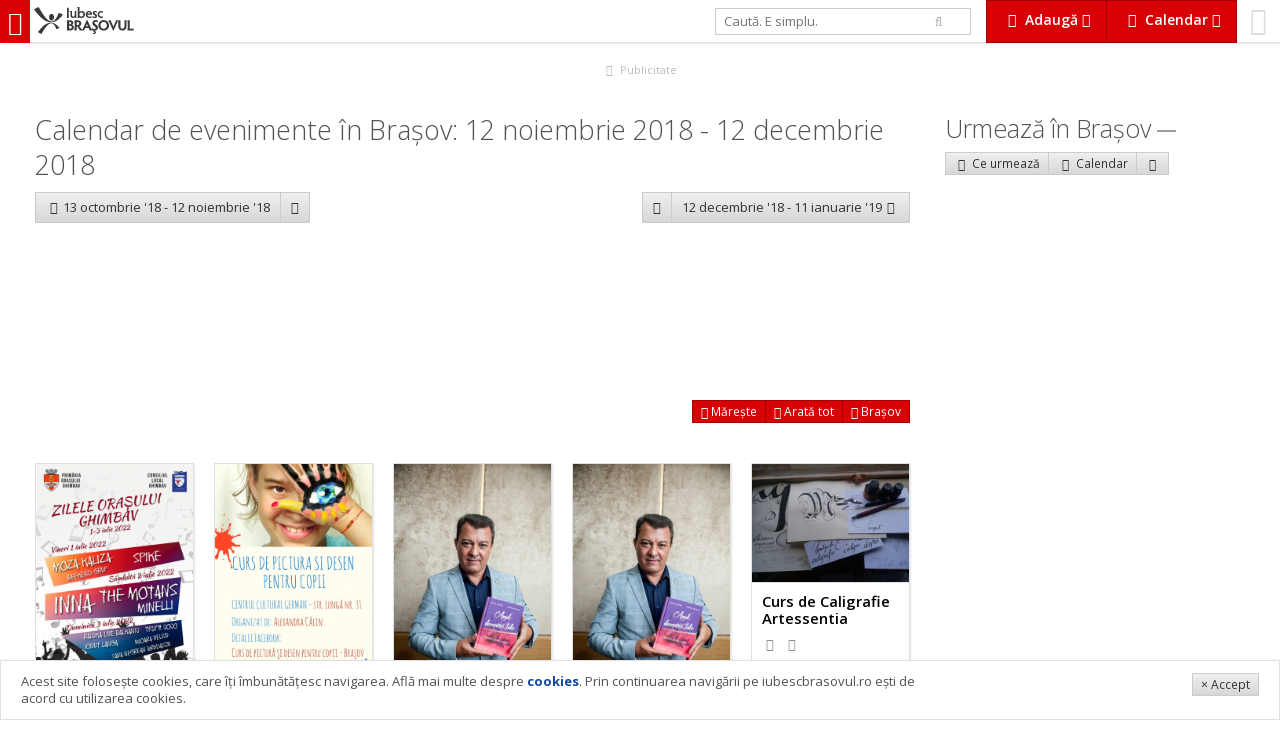

--- FILE ---
content_type: text/html; charset=UTF-8
request_url: https://www.iubescbrasovul.ro/calendar/12-noiembrie-2018_11-decembrie-2018/
body_size: 8678
content:
<!DOCTYPE html>
<!--[if gt IE 8]><!--> <html class="no-js" lang="ro"> <!--<![endif]-->
	<head>
		<link href='https://fonts.googleapis.com/css?family=Open+Sans:300italic,400italic,600italic,700italic,800italic,400,300,600,700,800&subset=latin,latin-ext' rel='stylesheet' type='text/css'>
									<link rel="stylesheet" href="/css/cache/d2a57dc1d883fd21fb9951699df71cc7.min.css?v=1254">
									<meta charset="utf-8" />
		<meta name="viewport" content="width=device-width, initial-scale=1.0, user-scalable=no">
		<title>Calendar evenimente 12 noiembrie 2018 - 11 decembrie 2018 - IubescBrasovul.ro - Program Concerte, Festivaluri, Film, Expoziții</title>
		<meta name="description" content="Calendar evenimente 12 noiembrie 2018 - 11 decembrie 2018 ">
		<meta name="keywords" content="Calendar evenimente 12 noiembrie 2018 - 11 decembrie 2018">
				<meta property="og:image" content="https://www.iubescbrasovul.ro/images/logo_type.png">
		<meta itemprop="image" content="https://www.iubescbrasovul.ro/images/logo_type.png">
		<meta property="fb:app_id" content="450699245441">
		<script src="/js/modernizr.js"></script>
		<meta http-equiv="X-UA-Compatible" content="IE=Edge">
		<meta name="theme-color" content="#d80106">
		<meta name="apple-mobile-web-app-capable" content="yes">
		<meta name="apple-mobile-web-app-status-bar-style" content="black">
		<meta name="apple-mobile-web-app-title" content="Calendar evenimente 12 noiembrie 2018 - 11 decembrie 2018">
		<meta name="mobile-web-app-capable" content="yes">
		<link rel="manifest" href="/manifest.json">
		<link rel="icon" sizes="192x192" href="/images/icon_192x.png">
		<link rel="apple-touch-icon-precomposed" href="/images/icon_192x.png">
		<meta name="msapplication-TileImage" content="/images/icon_192x.png">
		<meta name="msapplication-TileColor" content="#d80106">
		<script>
			
				var _gaq = _gaq || [];
				_gaq.push(['_setAccount', 'UA-6007942-1']);
				_gaq.push(['_trackPageview']);

				(function() {
					var ga = document.createElement('script');
					ga.type = 'text/javascript';
					ga.async = true;
					ga.src = ('https:' == document.location.protocol ? 'https://ssl' : 'http://www') + '.google-analytics.com/ga.js';
					var s = document.getElementsByTagName('script')[0];
					s.parentNode.insertBefore(ga, s);
				})();
			
		</script>
		<!-- Generated by Revive Adserver 3.0.3 -->
		<script type='text/javascript' src='https://ads.iubescbrasovul.ro/www/delivery/spcjs.php?id=1'></script>
	</head>
	<body class="" data-token="29e66970b0704615e5I79442533">
		<div id="fb-root"></div>
				<div id="top">
						<a href="/" title="IubescBrasovul.ro - Program Concerte, Festivaluri, Film, Expoziții" id="mobileNavTrigger">
				<i class="fa fa-bars"></i></a>
				<a href="/" title="IubescBrasovul.ro - Program Concerte, Festivaluri, Film, Expoziții" id="logo"><img src="/images/logotype_logo_gray.svg" alt="IubescBrasovul.ro - Program Concerte, Festivaluri, Film, Expoziții" class="visible-lg-i visible-xl-i"><img src="/images/logotype_type_gray.svg" alt="IubescBrasovul.ro - Program Concerte, Festivaluri, Film, Expoziții"></a>
							<div id="profile">
				<a href="/profil">
											<i class="fa fa-smile-o"></i>
														</a>
			</div>
			<div class="btn-gr">
				<a href="#" data-idropdown="addServices" data-fixed="true" class="btn xl alert flat" id="addServicesTrigger"><i class="fa fa-cloud-upload fa-fw"></i> <b class="hidden-sm-i hidden-xs-i">Adaugă</b> <i class="fa fa-caret-down hidden-sm-i hidden-xs"></i></a>
				<a href="#" class="btn  xl alert flat hidden-sm hidden-xs" id="calendarTrigger" data-fixed="true" data-idropdown="calendarNav"><i class="fa fa-calendar fa-fw"></i> <b class="hidden-sm-i hidden-xs">Calendar</b> <i class="fa fa-caret-down hidden-sm-i hidden-xs"></i></a>
								<a href="#" class="btn alert flat xl visible-sm visible-xs" id="calendarTrigger" data-fixed="true" data-idropdown="calendarNav"><i class="fa fa-calendar fa-fw"></i></a>
			</div>
			<form id="searchForm" action="/" method="get" class="stretch hidden-sm hidden-xs">
				<div class="row">
					<div class="col-sm-9">
						<input type="text" id="searchQuery" name="searchQuery" value="" placeholder="Caută. E simplu." autocomplete="off" class="md" />
					</div>
					<div class="col-sm-3"><button type="submit" class="bleached flat"><i class="fa fa-search"></i></button>
					</div>
				</div>
				<input type="hidden" id="searchType" name="searchType" value="all" />
			</form>
		</div>
		<ul class="breadcrumbs">
	<li itemscope itemtype="http://data-vocabulary.org/Breadcrumb"><a href="/" itemprop="url"><span itemprop="title">iubescbraşovul.ro</span></a></li>
					<li itemscope itemtype="http://data-vocabulary.org/Breadcrumb"><a href="/calendar/" itemprop="url"><span itemprop="title">Calendar evenimente</span></a></li>
			</ul><div id="aTop" class="adWrapper">
	<div class="visible-xs rev" data-size="300x250" data-position="top" data-type="xs" data-rev="0"></div>
	<div class="visible-md visible-sm rev" data-size="728x90" data-position="top" data-type="md" data-rev="0"></div>
	<div class="visible-lg visible-xl rev" data-size="900x90" data-position="top" data-type="xl" data-rev="1"></div>
	<a href="/publicitate.htm" class="adInfo"><i class="fa fa-fw fa-bullhorn"></i> Publicitate</a>
</div><div id="wrapper">
	<div id="wrapperLeft" class="space">
				<h1 class="text-light">Calendar de evenimente în Brașov: 12 noiembrie 2018 - 12 decembrie 2018</h1>
				<div class="row space-v">
			<div class="col-xs-6">
				<div class="btn-gr">
											<a href="/calendar/13-octombrie-2018_12-noiembrie-2018/" class="btn lg"><i class="fa fa-chevron-left fa-fw"></i><span class="hidden-xs-i"> 13 octombrie '18 - 12 noiembrie '18</span></a>
															<a href="" data-idropdown="calendarPrevious" class="btn lg"><i class="fa fa-caret-down"></i></a>
																	</div>
			</div>
			<div class="col-xs-6">
				<div class="btn-gr float-right">
											<a href="" data-idropdown="calendarNext" class="btn lg"><i class="fa fa-caret-down"></i></a>
						<a href="/calendar/12-decembrie-2018_11-ianuarie-2019/" class="btn lg"><span class="hidden-xs-i">12 decembrie '18 - 11 ianuarie '19 </span><i class="fa fa-chevron-right fa-fw"></i></a>
										</div>
			</div>
		</div>
									<div class="hidden-sm space-v" id="map" data-collapsed="true" data-events='{"52":{"map":{"lat":45.648815,"lng":25.588518},"events":[{"title":"Curs de pictura si desen pentru copii - Brasov (5 - 16 ani)","type":"Atelier, curs","location":"Centrul Cultural German","url":"\/evenimente\/atelier-curs\/curs-de-pictura-si-desen-pentru-copii-brasov-5-16-ani-20808418.htm","image":"\/images\/articles\/8084\/th_curs-de-pictura-si-desen-pentru-copii-brasov-5-16-ani-20808418.jpg"}]},"6839":{"map":{"lat":45.6471523,"lng":25.6025125},"events":[{"title":"Curs Anatol Basarab Numerologie Karmica","type":"Atelier, curs","location":"AlexaEvent","url":"\/evenimente\/atelier-curs\/curs-anatol-basarab-numerologie-karmica-20808818.htm","image":"\/images\/articles\/8088\/th_curs-anatol-basarab-numerologie-karmica-20808818.jpg"},{"title":"Curs Numerologie Karmica cu Anatol Basarab","type":"Atelier, curs","location":"AlexaEvent","url":"\/evenimente\/atelier-curs\/curs-numerologie-karmica-cu-anatol-basarab-20808918.htm","image":"\/images\/articles\/8089\/th_curs-numerologie-karmica-cu-anatol-basarab-20808918.jpg"},{"title":"Curs Numerologie Brasov","type":"Atelier, curs","location":"AlexaEvent","url":"\/evenimente\/atelier-curs\/curs-numerologie-brasov-20810018.htm","image":"\/images\/articles\/8100\/th_curs-numerologie-brasov-20810018.jpg"},{"title":"Protectia energetica si psihica \u2013 curs intensiv","type":"Atelier, curs","location":"AlexaEvent","url":"\/evenimente\/atelier-curs\/protectia-energetica-si-psihica-curs-intensiv-20810518.htm","image":"\/images\/articles\/8105\/th_protectia-energetica-si-psihica-curs-intensiv-20810518.jpg"}]},"7496":{"map":{"lat":45.6386257,"lng":25.5856588},"events":[{"title":"Curs de Caligrafie Artessentia","type":"Atelier, curs","location":"Casa Junilor","url":"\/evenimente\/atelier-curs\/curs-de-caligrafie-artessentia-20809318.htm","image":"\/images\/articles\/8093\/th_curs-de-caligrafie-artessentia-20809318.jpg"},{"title":"Atelier de cus\u0103turi - Cocard\u0103","type":"Atelier, curs","location":"Casa Junilor","url":"\/evenimente\/atelier-curs\/atelier-de-cusaturi-cocarda-20811018.htm","image":"\/images\/articles\/8110\/th_atelier-de-cusaturi-cocarda-20811018.jpg"}]},"7439":{"map":{"lat":45.658574,"lng":25.586913},"events":[{"title":"Grup Nou de Artterapie pentru Adul\u0163i","type":"Atelier, curs","location":"Artterapie Brasov","url":"\/evenimente\/atelier-curs\/grup-nou-de-artterapie-pentru-adulti-20809418.htm","image":"\/images\/articles\/8094\/th_grup-nou-de-artterapie-pentru-adulti-20809418.jpg"},{"title":"Dezvoltare personal\u0103 prin activit\u0103\u0163i creative (5-12 ani)","type":"Atelier, curs","location":"Artterapie Brasov","url":"\/evenimente\/atelier-curs\/dezvoltare-personala-prin-activitati-creative-5-12-ani-20811918.htm","image":"\/images\/articles\/8119\/th_dezvoltare-personala-prin-activitati-creative-5-12-ani-20811918.jpg"}]},"7554":{"map":{"lat":45.6797021,"lng":25.6148097},"events":[{"title":"Brasov: Seminar gratuit \u2013 Atrage Abunden\u021ba \u00een Viata Ta!","type":"Conferin\u0163\u0103, Seminar","location":"Lux Divina-Centru de Evenimente","url":"\/evenimente\/conferinta-seminar\/brasov-seminar-gratuit-atrage-abundenta-in-viata-ta-20809718.htm","image":"\/images\/articles\/8097\/th_brasov-seminar-gratuit-atrage-abundenta-in-viata-ta-20809718.jpg"}]},"3777":{"map":{"lat":45.634665,"lng":25.587203},"events":[{"title":"\u0218coala Alerg\u0103rii cu Robert Hajnal","type":"Conferin\u0163\u0103, Seminar","location":"Hotel Kolping","url":"\/evenimente\/conferinta-seminar\/scoala-alergarii-cu-robert-hajnal-20810318.htm","image":"\/images\/articles\/8103\/th_scoala-alergarii-cu-robert-hajnal-20810318.jpg"}]},"7466":{"map":{"lat":45.6308763,"lng":25.6038382},"events":[{"title":"Gustul succesului cu arom\u0103 de ceai \u2013 cum s\u0103 te bucuri de fiecare zi!","type":"Atelier, curs","location":"Meta4all","url":"\/evenimente\/atelier-curs\/gustul-succesului-cu-aroma-de-ceai-cum-sa-te-bucuri-de-fiecare-zi-20810618.htm","image":"\/images\/articles\/8106\/th_gustul-succesului-cu-aroma-de-ceai-cum-sa-te-bucuri-de-fiecare-zi-20810618.jpg"}]},"4172":{"map":{"lat":45.560913,"lng":25.317494},"events":[{"title":"Lansare de carte \u0219i conferin\u021be dedicate Centenarului Marii Uniri, Ora\u0219ul Z\u0103rne\u0219ti","type":"Conferin\u0163\u0103, Seminar","location":"Casa de Cultura Zarnesti","url":"\/evenimente\/conferinta-seminar\/lansare-de-carte-si-conferinte-dedicate-centenarului-marii-uniri-orasul-zarnesti-20810818.htm","image":"\/images\/articles\/8108\/th_lansare-de-carte-si-conferinte-dedicate-centenarului-marii-uniri-orasul-zarnesti-20810818.jpg"},{"title":"Ziua Na\u021bional\u0103 a Rom\u00e2niei\/ Centenarul Marii Uniri- ora\u0219ul Z\u0103rne\u0219ti","type":"Actiune civic\u0103","location":"Casa de Cultura Zarnesti","url":"\/evenimente\/actiune-civica\/ziua-nationala-a-romaniei-centenarul-marii-uniri-orasul-zarnesti-20811418.htm","image":"\/images\/articles\/8114\/th_ziua-nationala-a-romaniei-centenarul-marii-uniri-orasul-zarnesti-20811418.jpg"}]},"22":{"map":{"lat":45.640909,"lng":25.589401},"events":[{"title":"Expozi\u0163ia Na\u0163ional\u0103 de Fotografie Etnografic\u0103 \"Oameni \u015fi datini\", Edi\u0163ia a IV-a","type":"Cultur\u0103 (expozi\u021bie, lans\u0103ri...)","location":"Centrul Cultural Reduta","url":"\/evenimente\/cultura\/expozitia-nationala-de-fotografie-etnografica-oameni-si-datini-editia-a-iv-a-20811118.htm","image":"\/images\/articles\/8111\/th_expozitia-nationala-de-fotografie-etnografica-oameni-si-datini-editia-a-iv-a-20811118.jpg"}]},"32":{"map":{"lat":45.6510145,"lng":25.6028884},"events":[{"title":"Camino de Santiago \u00een Rom\u00e2nia","type":"Conferin\u0163\u0103, Seminar","location":"Aula Magna a Universit\u0103\u021bii Transilvania Bra\u0219ov","url":"\/evenimente\/conferinta-seminar\/camino-de-santiago-in-romania-20811518.htm","image":"\/images\/articles\/8115\/th_camino-de-santiago-in-romania-20811518.jpg"}]}}'>
					<div class="map"></div>
<div class="btn-gr">
	<a href="#" class="btn sm alert flat hide-expanded" data-action="expand"><i class="fa fa-expand"></i> Mărește</a>
	<a href="#" class="btn sm alert flat show-expanded" data-action="expand"><i class="fa fa-compress"></i> Micșorează</a>
	<a href="#" class="btn sm alert flat" data-action="fit"><i class="fa fa-arrows"></i> Arată tot</a>
	<a href="#" class="btn sm alert flat" data-action="center"><i class="fa fa-location-arrow"></i> Brașov</a>
</div>				</div>
						<div class="hide adWrapper">
	<div class="visible-xs visible-sm rev" data-size="300x250" data-position="side" data-type="xs" data-rev="0"></div>
	<a href="/publicitate.htm" class="adInfo"><i class="fa fa-fw fa-bullhorn"></i> Publicitate</a>
</div>			<ul class="grid-xs-2 grid-sm-2 grid-md-3 grid-lg-4 grid-xl-5 grid-xxl-6 grid-max-8 eventscol "  id="eventsList">
							<li id="iubvb07047e8627">
			<a href="/evenimente/festival-targ/zilele-ghimbavului.htm" title="Zilele Orașului Ghimbav 2022">
									<img src="/images/articles/627/th_Zilele-Orasului-Ghimbav-iulie-2022.jpg" alt="Zilele Orașului Ghimbav 2022">
								<b>Zilele Orașului Ghimbav 2022</b>
								
								<small data-inject="social" class="social">
	<i class="fa fa-eye fa-fw"></i> <span data-inject="views"></span> &nbsp; 
	<i class="fa fa-heart-o"></i> <span data-inject="likes"></span>
	</small>
			</a>
		</li>									<li id="iubvb07047e88084">
			<a href="/evenimente/atelier-curs/curs-de-pictura-si-desen-pentru-copii-brasov-5-16-ani-20808418.htm" title="Curs de pictura si desen pentru copii - Brasov (5 - 16 ani)">
									<img src="/images/articles/8084/th_curs-de-pictura-si-desen-pentru-copii-brasov-5-16-ani-20808418.jpg" alt="Curs de pictura si desen pentru copii - Brasov (5 - 16 ani)">
								<b>Curs de pictura si desen pentru copii - Brasov (5 - 16 ani)</b>
								
								<small data-inject="social" class="social">
	<i class="fa fa-eye fa-fw"></i> <span data-inject="views"></span> &nbsp; 
	<i class="fa fa-heart-o"></i> <span data-inject="likes"></span>
	</small>
			</a>
		</li>									<li id="iubvb07047e88088">
			<a href="/evenimente/atelier-curs/curs-anatol-basarab-numerologie-karmica-20808818.htm" title="Curs Anatol Basarab Numerologie Karmica">
									<img src="/images/articles/8088/th_curs-anatol-basarab-numerologie-karmica-20808818.jpg" alt="Curs Anatol Basarab Numerologie Karmica">
								<b>Curs Anatol Basarab Numerologie Karmica</b>
								
								<small data-inject="social" class="social">
	<i class="fa fa-eye fa-fw"></i> <span data-inject="views"></span> &nbsp; 
	<i class="fa fa-heart-o"></i> <span data-inject="likes"></span>
	</small>
			</a>
		</li>									<li id="iubvb07047e88089">
			<a href="/evenimente/atelier-curs/curs-numerologie-karmica-cu-anatol-basarab-20808918.htm" title="Curs Numerologie Karmica cu Anatol Basarab">
									<img src="/images/articles/8089/th_curs-numerologie-karmica-cu-anatol-basarab-20808918.jpg" alt="Curs Numerologie Karmica cu Anatol Basarab">
								<b>Curs Numerologie Karmica cu Anatol Basarab</b>
								
								<small data-inject="social" class="social">
	<i class="fa fa-eye fa-fw"></i> <span data-inject="views"></span> &nbsp; 
	<i class="fa fa-heart-o"></i> <span data-inject="likes"></span>
	</small>
			</a>
		</li>									<li id="iubvb07047e88093">
			<a href="/evenimente/atelier-curs/curs-de-caligrafie-artessentia-20809318.htm" title="Curs de Caligrafie Artessentia">
									<img src="/images/articles/8093/th_curs-de-caligrafie-artessentia-20809318.jpg" alt="Curs de Caligrafie Artessentia">
								<b>Curs de Caligrafie Artessentia</b>
								
								<small data-inject="social" class="social">
	<i class="fa fa-eye fa-fw"></i> <span data-inject="views"></span> &nbsp; 
	<i class="fa fa-heart-o"></i> <span data-inject="likes"></span>
	</small>
			</a>
		</li>									<li id="iubvb07047e88094">
			<a href="/evenimente/atelier-curs/grup-nou-de-artterapie-pentru-adulti-20809418.htm" title="Grup Nou de Artterapie pentru Adulţi">
									<img src="/images/articles/8094/th_grup-nou-de-artterapie-pentru-adulti-20809418.jpg" alt="Grup Nou de Artterapie pentru Adulţi">
								<b>Grup Nou de Artterapie pentru Adulţi</b>
								
								<small data-inject="social" class="social">
	<i class="fa fa-eye fa-fw"></i> <span data-inject="views"></span> &nbsp; 
	<i class="fa fa-heart-o"></i> <span data-inject="likes"></span>
	</small>
			</a>
		</li>									<li id="iubvb07047e88097">
			<a href="/evenimente/conferinta-seminar/brasov-seminar-gratuit-atrage-abundenta-in-viata-ta-20809718.htm" title="Brasov: Seminar gratuit – Atrage Abundența în Viata Ta!">
									<img src="/images/articles/8097/th_brasov-seminar-gratuit-atrage-abundenta-in-viata-ta-20809718.jpg" alt="Brasov: Seminar gratuit – Atrage Abundența în Viata Ta!">
								<b>Brasov: Seminar gratuit – Atrage Abundența în Viata Ta!</b>
								
								<small data-inject="social" class="social">
	<i class="fa fa-eye fa-fw"></i> <span data-inject="views"></span> &nbsp; 
	<i class="fa fa-heart-o"></i> <span data-inject="likes"></span>
	</small>
			</a>
		</li>									<li id="iubvb07047e88100">
			<a href="/evenimente/atelier-curs/curs-numerologie-brasov-20810018.htm" title="Curs Numerologie Brasov">
									<img src="/images/articles/8100/th_curs-numerologie-brasov-20810018.jpg" alt="Curs Numerologie Brasov">
								<b>Curs Numerologie Brasov</b>
								
								<small data-inject="social" class="social">
	<i class="fa fa-eye fa-fw"></i> <span data-inject="views"></span> &nbsp; 
	<i class="fa fa-heart-o"></i> <span data-inject="likes"></span>
	</small>
			</a>
		</li>									<li id="iubvb07047e88103">
			<a href="/evenimente/conferinta-seminar/scoala-alergarii-cu-robert-hajnal-20810318.htm" title="Școala Alergării cu Robert Hajnal">
									<img src="/images/articles/8103/th_scoala-alergarii-cu-robert-hajnal-20810318.jpg" alt="Școala Alergării cu Robert Hajnal">
								<b>Școala Alergării cu Robert Hajnal</b>
								
								<small data-inject="social" class="social">
	<i class="fa fa-eye fa-fw"></i> <span data-inject="views"></span> &nbsp; 
	<i class="fa fa-heart-o"></i> <span data-inject="likes"></span>
	</small>
			</a>
		</li>									<li id="iubvb07047e88105">
			<a href="/evenimente/atelier-curs/protectia-energetica-si-psihica-curs-intensiv-20810518.htm" title="Protectia energetica si psihica – curs intensiv">
									<img src="/images/articles/8105/th_protectia-energetica-si-psihica-curs-intensiv-20810518.jpg" alt="Protectia energetica si psihica – curs intensiv">
								<b>Protectia energetica si psihica – curs intensiv</b>
								
								<small data-inject="social" class="social">
	<i class="fa fa-eye fa-fw"></i> <span data-inject="views"></span> &nbsp; 
	<i class="fa fa-heart-o"></i> <span data-inject="likes"></span>
	</small>
			</a>
		</li>									<li id="iubvb07047e88106">
			<a href="/evenimente/atelier-curs/gustul-succesului-cu-aroma-de-ceai-cum-sa-te-bucuri-de-fiecare-zi-20810618.htm" title="Gustul succesului cu aromă de ceai – cum să te bucuri de fiecare zi!">
									<img src="/images/articles/8106/th_gustul-succesului-cu-aroma-de-ceai-cum-sa-te-bucuri-de-fiecare-zi-20810618.jpg" alt="Gustul succesului cu aromă de ceai – cum să te bucuri de fiecare zi!">
								<b>Gustul succesului cu aromă de ceai – cum să te bucuri de fiecare zi!</b>
								
								<small data-inject="social" class="social">
	<i class="fa fa-eye fa-fw"></i> <span data-inject="views"></span> &nbsp; 
	<i class="fa fa-heart-o"></i> <span data-inject="likes"></span>
	</small>
			</a>
		</li>									<li id="iubvb07047e88108">
			<a href="/evenimente/conferinta-seminar/lansare-de-carte-si-conferinte-dedicate-centenarului-marii-uniri-orasul-zarnesti-20810818.htm" title="Lansare de carte și conferințe dedicate Centenarului Marii Uniri, Orașul Zărnești">
									<img src="/images/articles/8108/th_lansare-de-carte-si-conferinte-dedicate-centenarului-marii-uniri-orasul-zarnesti-20810818.jpg" alt="Lansare de carte și conferințe dedicate Centenarului Marii Uniri, Orașul Zărnești">
								<b>Lansare de carte și conferințe dedicate Centenarului Marii Uniri, Orașul Zărnești</b>
								
								<small data-inject="social" class="social">
	<i class="fa fa-eye fa-fw"></i> <span data-inject="views"></span> &nbsp; 
	<i class="fa fa-heart-o"></i> <span data-inject="likes"></span>
	</small>
			</a>
		</li>									<li id="iubvb07047e88110">
			<a href="/evenimente/atelier-curs/atelier-de-cusaturi-cocarda-20811018.htm" title="Atelier de cusături - Cocardă">
									<img src="/images/articles/8110/th_atelier-de-cusaturi-cocarda-20811018.jpg" alt="Atelier de cusături - Cocardă">
								<b>Atelier de cusături - Cocardă</b>
								
								<small data-inject="social" class="social">
	<i class="fa fa-eye fa-fw"></i> <span data-inject="views"></span> &nbsp; 
	<i class="fa fa-heart-o"></i> <span data-inject="likes"></span>
	</small>
			</a>
		</li>									<li id="iubvb07047e88111">
			<a href="/evenimente/cultura/expozitia-nationala-de-fotografie-etnografica-oameni-si-datini-editia-a-iv-a-20811118.htm" title="Expoziţia Naţională de Fotografie Etnografică &quot;Oameni şi datini&quot;, Ediţia a IV-a">
									<img src="/images/articles/8111/th_expozitia-nationala-de-fotografie-etnografica-oameni-si-datini-editia-a-iv-a-20811118.jpg" alt="Expoziţia Naţională de Fotografie Etnografică &quot;Oameni şi datini&quot;, Ediţia a IV-a">
								<b>Expoziţia Naţională de Fotografie Etnografică &quot;Oameni şi datini&quot;, Ediţia a IV-a</b>
								
								<small data-inject="social" class="social">
	<i class="fa fa-eye fa-fw"></i> <span data-inject="views"></span> &nbsp; 
	<i class="fa fa-heart-o"></i> <span data-inject="likes"></span>
	</small>
			</a>
		</li>									<li id="iubvb07047e88114">
			<a href="/evenimente/actiune-civica/ziua-nationala-a-romaniei-centenarul-marii-uniri-orasul-zarnesti-20811418.htm" title="Ziua Națională a României/ Centenarul Marii Uniri- orașul Zărnești">
									<img src="/images/articles/8114/th_ziua-nationala-a-romaniei-centenarul-marii-uniri-orasul-zarnesti-20811418.jpg" alt="Ziua Națională a României/ Centenarul Marii Uniri- orașul Zărnești">
								<b>Ziua Națională a României/ Centenarul Marii Uniri- orașul Zărnești</b>
								
								<small data-inject="social" class="social">
	<i class="fa fa-eye fa-fw"></i> <span data-inject="views"></span> &nbsp; 
	<i class="fa fa-heart-o"></i> <span data-inject="likes"></span>
	</small>
			</a>
		</li>									<li id="iubvb07047e88115">
			<a href="/evenimente/conferinta-seminar/camino-de-santiago-in-romania-20811518.htm" title="Camino de Santiago în România">
									<img src="/images/articles/8115/th_camino-de-santiago-in-romania-20811518.jpg" alt="Camino de Santiago în România">
								<b>Camino de Santiago în România</b>
								
								<small data-inject="social" class="social">
	<i class="fa fa-eye fa-fw"></i> <span data-inject="views"></span> &nbsp; 
	<i class="fa fa-heart-o"></i> <span data-inject="likes"></span>
	</small>
			</a>
		</li>									<li id="iubvb07047e88119">
			<a href="/evenimente/atelier-curs/dezvoltare-personala-prin-activitati-creative-5-12-ani-20811918.htm" title="Dezvoltare personală prin activităţi creative (5-12 ani)">
									<img src="/images/articles/8119/th_dezvoltare-personala-prin-activitati-creative-5-12-ani-20811918.jpg" alt="Dezvoltare personală prin activităţi creative (5-12 ani)">
								<b>Dezvoltare personală prin activităţi creative (5-12 ani)</b>
								
								<small data-inject="social" class="social">
	<i class="fa fa-eye fa-fw"></i> <span data-inject="views"></span> &nbsp; 
	<i class="fa fa-heart-o"></i> <span data-inject="likes"></span>
	</small>
			</a>
		</li>			</ul>				<div id="aBottom" class="hide adWrapper">
	<div class="visible-md visible-sm visible-xs rev" data-size="300x250" data-position="bottom" data-type="xs" data-rev="0"></div>
	<div class="visible-lg rev" data-size="728x90" data-position="bottom" data-type="md" data-rev="0"></div>
	<div class="visible-xl rev" data-size="900x90" data-position="bottom" data-type="xl" data-rev="0"></div>
	<a href="/publicitate.htm" class="adInfo"><i class="fa fa-fw fa-bullhorn"></i> Publicitate</a>
</div>
		<p class="text-center">
			<a href="/adauga" class="btn alert md"><i class="fa fa-cloud-upload fa-fw"></i> Adaugă eveniment</a>
		</p>
	</div>
	<div id="wrapperRight" class="space">
		<div class="hide adWrapper">
	<div class="hidden-xs hidden-sm rev" data-size="300x250" data-position="side" data-type="xs" data-rev="0"></div>
	<a href="/publicitate.htm" class="adInfo"><i class="fa fa-fw fa-bullhorn"></i> Publicitate</a>
</div>		<div>
	<h2>Urmează în Braşov <a class="label sm"  href="/evenimente/"></a></h2>
	<div>
		<div class="btn-gr">
	<a href="/evenimente/" data-idropdown="sortOptions" class="btn sm" title="Evenimente ce urmeaza in Brasov"><i class="fa fa-sort fa-fw"></i> Ce urmează</a>
	<a href="/calendar/" class="btn sm" title="Calendar evenimente in Brasov"><i class="fa fa-calendar fa-fw"></i> Calendar</a>
		<a href="#" data-idropdown="subevenimente" class="btn sm"><i class="fa fa-ellipsis-v fa-fw"></i></a>
</div>
<div class="idropdown regular" id="sortOptions" data-position="topleft">
	<ul class="nav">
						<li><a href="/evenimente/pagina(1)">Ultimele adăugate</a></li>
						<li><a href="/evenimente/actualizate/">Ultimele actualizate</a></li>
						<li><a href="/evenimente/recomandari/">Recomandări</a></li>
			</ul>
</div>

<div class="idropdown regular" id="subevenimente" data-position="topleft">
	<div class="row">
		<div class="col-sm-6">
			<ul class="nav">
															<li><a href="/evenimente/concert-party/" title="Concert & Party"><i class="fa fa-angle-right fa-fw"></i> Concert & Party</a></li>
																						<li><a href="/evenimente/festival-targ/" title="Festival"><i class="fa fa-angle-right fa-fw"></i> Festival</a></li>
																						<li><a href="/evenimente/teatru/" title="Teatru"><i class="fa fa-angle-right fa-fw"></i> Teatru</a></li>
																						<li><a href="/evenimente/cultura/" title="Cultură (expoziție, lansări...)"><i class="fa fa-angle-right fa-fw"></i> Cultură (expoziție, lansări...)</a></li>
																						<li><a href="/evenimente/opera/" title="Operă"><i class="fa fa-angle-right fa-fw"></i> Operă</a></li>
																						<li><a href="/evenimente/filarmonica-brasov/" title="Filarmonica"><i class="fa fa-angle-right fa-fw"></i> Filarmonica</a></li>
																						<li><a href="/evenimente/film/" title="Film"><i class="fa fa-angle-right fa-fw"></i> Film</a></li>
																																																																										</ul>
		</div>
		<div class="col-sm-6">
			<ul class="nav">
																																																																																					<li><a href="/evenimente/educatie/" title="Educaţie"><i class="fa fa-angle-right fa-fw"></i> Educaţie</a></li>
																						<li><a href="/evenimente/actiune-civica/" title="Actiune civică"><i class="fa fa-angle-right fa-fw"></i> Actiune civică</a></li>
																						<li><a href="/evenimente/divertisment/" title="Divertisment"><i class="fa fa-angle-right fa-fw"></i> Divertisment</a></li>
																						<li><a href="/evenimente/conferinta-seminar/" title="Conferinţă, Seminar"><i class="fa fa-angle-right fa-fw"></i> Conferinţă, Seminar</a></li>
																						<li><a href="/evenimente/atelier-curs/" title="Atelier, curs"><i class="fa fa-angle-right fa-fw"></i> Atelier, curs</a></li>
																						<li><a href="/evenimente/competitie-sport/" title="Competiţie & Sport"><i class="fa fa-angle-right fa-fw"></i> Competiţie & Sport</a></li>
														</ul>
		</div>
	</div>
</div>		<ul class="grid-xs-1 grid-sm-1 grid-md-1 grid-lg-1 grid-xl-1">
				</ul>	</div>
	</div>
		<div class="space-v xl">
	
</div>	</div>
</div>
<div class="idropdown regular" id="calendarNext" data-position="topleft">
	<ul class="nav">
														<li>
					<a href="/calendar/11-ianuarie-2019_10-februarie-2019/">11 ianuarie 2019 - 10 februarie 2019</a>
				</li>
												<li>
					<a href="/calendar/10-februarie-2019_12-martie-2019/">10 februarie 2019 - 12 martie 2019</a>
				</li>
												<li>
					<a href="/calendar/12-martie-2019_11-aprilie-2019/">12 martie 2019 - 11 aprilie 2019</a>
				</li>
												<li>
					<a href="/calendar/11-aprilie-2019_11-mai-2019/">11 aprilie 2019 - 11 mai 2019</a>
				</li>
												<li>
					<a href="/calendar/11-mai-2019_10-iunie-2019/">11 mai 2019 - 10 iunie 2019</a>
				</li>
												<li>
					<a href="/calendar/10-iunie-2019_10-iulie-2019/">10 iunie 2019 - 10 iulie 2019</a>
				</li>
						</ul>
</div>
	<div class="idropdown regular" id="calendarPrevious" data-position="topright">
		<ul class="nav">
																			<li>
						<a href="/calendar/13-septembrie-2018_13-octombrie-2018/">13 septembrie 2018 - 13 octombrie 2018</a>
					</li>
																<li>
						<a href="/calendar/14-august-2018_13-septembrie-2018/">14 august 2018 - 13 septembrie 2018</a>
					</li>
																<li>
						<a href="/calendar/15-iulie-2018_14-august-2018/">15 iulie 2018 - 14 august 2018</a>
					</li>
																<li>
						<a href="/calendar/15-iunie-2018_15-iulie-2018/">15 iunie 2018 - 15 iulie 2018</a>
					</li>
																<li>
						<a href="/calendar/16-mai-2018_15-iunie-2018/">16 mai 2018 - 15 iunie 2018</a>
					</li>
																<li>
						<a href="/calendar/16-aprilie-2018_16-mai-2018/">16 aprilie 2018 - 16 mai 2018</a>
					</li>
									</ul>
	</div>

		<footer>
			<div class="row">
								<div class="col-md-12 space-v">
					<a href="/" title="IubescBrasovul.ro - Program Concerte, Festivaluri, Film, Expoziții"><img src="/images/logotype_gray.svg" alt="IubescBrasovul.ro - Program Concerte, Festivaluri, Film, Expoziții" id="footerLogo"></a>
						<p>Reproducerea integrală sau parţială a materialelor din site (texte, date, imagini şi fotografii) nu este permisă fără acordul iubescbrasovul.ro<br /><br /></p>
<ul class="nav-inline separator">
<li><a href="/termeni-si-conditii.htm">Termeni şi condiţii</a></li>
<li><a href="/contact.htm">Contact</a></li>
<li><a href="/despre-iubesc-brasovul.htm">Despre proiect</a></li>
<li><a href="/ajutor-si-faq/">FAQ</a></li>
<li><a href="/cookies.htm">Cookies</a></li>
<li><a href="/publicitate.htm">Publicitate</a></li>
</ul>
					<p>&copy; 2026 iubescbrasovul.ro</p>
				</div>
			</div>
		</footer>
		<div id="mobileNav">
			<div id="mobileNavContent">
				<form id="mobileSearchForm" action="/" method="get" class="stretch hidden-md hidden-lg hidde-xl">
					<div class="row">
						<div class="col-xs-10">
							<input type="text" id="searchQuery" name="searchQuery" value="" placeholder="Caută. E simplu." autocomplete="off" class="xl" />
						</div>
						<div class="col-xs-2">
							<button type="submit" class="bleached xl flat"><i class="fa fa-search"></i></button>
						</div>
					</div>
					<input type="hidden" id="searchType" name="searchType" value="all" />
				</form>
				<div id="mobileCategories">
					<ul class="nav xl">
													<li><a href="/evenimente/" title="Evenimente" class="hasSub">
									<i class="fa fa-th-large fa-fw"></i>
									Evenimente <i class="fa fa-angle-right"></i></a>
																		<ul class="nav xl">
										<li><a href="#" class="hasBack"><i class="fa fa-angle-left fa-fw"></i> Inapoi</a></li>
										<li><a href="/evenimente/" title="Evenimente">
												<i class="fa fa-th-large fa-fw"></i>
												<b>Evenimente</b></a></li>
																							<li><a href="/evenimente/concert-party/" title="Concert & Party"><i class="fa fa-angle-right fa-fw"></i> Concert & Party</a></li>
																						<li><a href="/evenimente/festival-targ/" title="Festival"><i class="fa fa-angle-right fa-fw"></i> Festival</a></li>
																						<li><a href="/evenimente/teatru/" title="Teatru"><i class="fa fa-angle-right fa-fw"></i> Teatru</a></li>
																						<li><a href="/evenimente/cultura/" title="Cultură (expoziție, lansări...)"><i class="fa fa-angle-right fa-fw"></i> Cultură (expoziție, lansări...)</a></li>
																						<li><a href="/evenimente/opera/" title="Operă"><i class="fa fa-angle-right fa-fw"></i> Operă</a></li>
																						<li><a href="/evenimente/filarmonica-brasov/" title="Filarmonica"><i class="fa fa-angle-right fa-fw"></i> Filarmonica</a></li>
																						<li><a href="/evenimente/film/" title="Film"><i class="fa fa-angle-right fa-fw"></i> Film</a></li>
																						<li><a href="/evenimente/educatie/" title="Educaţie"><i class="fa fa-angle-right fa-fw"></i> Educaţie</a></li>
																						<li><a href="/evenimente/actiune-civica/" title="Actiune civică"><i class="fa fa-angle-right fa-fw"></i> Actiune civică</a></li>
																						<li><a href="/evenimente/divertisment/" title="Divertisment"><i class="fa fa-angle-right fa-fw"></i> Divertisment</a></li>
																						<li><a href="/evenimente/conferinta-seminar/" title="Conferinţă, Seminar"><i class="fa fa-angle-right fa-fw"></i> Conferinţă, Seminar</a></li>
																						<li><a href="/evenimente/atelier-curs/" title="Atelier, curs"><i class="fa fa-angle-right fa-fw"></i> Atelier, curs</a></li>
																						<li><a href="/evenimente/competitie-sport/" title="Competiţie & Sport"><i class="fa fa-angle-right fa-fw"></i> Competiţie & Sport</a></li>
																				</ul>
															</li>
													<li><a href="/in-brasov/" title="În Braşov" class="hasSub">
									<i class="fa fa-map-marker fa-fw"></i>
									În Braşov <i class="fa fa-angle-right"></i></a>
																		<ul class="nav xl">
										<li><a href="#" class="hasBack"><i class="fa fa-angle-left fa-fw"></i> Inapoi</a></li>
										<li><a href="/in-brasov/" title="În Braşov">
												<i class="fa fa-map-marker fa-fw"></i>
												<b>În Braşov</b></a></li>
																							<li><a href="/in-brasov/cinema-brasov/" title="Cinema"><i class="fa fa-angle-right fa-fw"></i> Cinema</a></li>
																						<li><a href="/in-brasov/teatru-opera-filarmonica/" title="Teatru, Operă, Filarmonică"><i class="fa fa-angle-right fa-fw"></i> Teatru, Operă, Filarmonică</a></li>
																						<li><a href="/in-brasov/restaurante/" title="Restaurante"><i class="fa fa-angle-right fa-fw"></i> Restaurante</a></li>
																						<li><a href="/in-brasov/puburi-cluburi/" title="Puburi & Cluburi"><i class="fa fa-angle-right fa-fw"></i> Puburi & Cluburi</a></li>
																						<li><a href="/in-brasov/cafenele-bistro-brasov/" title="Cafenele și Bistro"><i class="fa fa-angle-right fa-fw"></i> Cafenele și Bistro</a></li>
																						<li><a href="/in-brasov/hoteluri-pensiuni/" title="Hoteluri & Pensiuni"><i class="fa fa-angle-right fa-fw"></i> Hoteluri & Pensiuni</a></li>
																						<li><a href="/in-brasov/sali-sport-fitness-dans/" title="Săli Sport & Fitness & Dans"><i class="fa fa-angle-right fa-fw"></i> Săli Sport & Fitness & Dans</a></li>
																						<li><a href="/in-brasov/muzee-brasov/" title="Muzee"><i class="fa fa-angle-right fa-fw"></i> Muzee</a></li>
																						<li><a href="/in-brasov/biserici-cetati-bastioane/" title="Biserici, Cetăţi, Bastioane"><i class="fa fa-angle-right fa-fw"></i> Biserici, Cetăţi, Bastioane</a></li>
																						<li><a href="/in-brasov/librarii-biblioteci-brasov/" title="Librării & Biblioteci"><i class="fa fa-angle-right fa-fw"></i> Librării & Biblioteci</a></li>
																						<li><a href="/in-brasov/centru-comercial/" title="Centre Comerciale"><i class="fa fa-angle-right fa-fw"></i> Centre Comerciale</a></li>
																						<li><a href="/in-brasov/fashion-brasov/" title="Fashion"><i class="fa fa-angle-right fa-fw"></i> Fashion</a></li>
																						<li><a href="/in-brasov/copii-locuri-de-joaca/" title="Copii & Locuri de joacă"><i class="fa fa-angle-right fa-fw"></i> Copii & Locuri de joacă</a></li>
																						<li><a href="/in-brasov/business/" title="Business (diverse)"><i class="fa fa-angle-right fa-fw"></i> Business (diverse)</a></li>
																						<li><a href="/in-brasov/institutii/" title="Instituţii"><i class="fa fa-angle-right fa-fw"></i> Instituţii</a></li>
																						<li><a href="/in-brasov/asociatii-fundatii-onguri-brasov/" title="Asociaţii, Fundaţii, ONG-uri"><i class="fa fa-angle-right fa-fw"></i> Asociaţii, Fundaţii, ONG-uri</a></li>
																						<li><a href="/in-brasov/invatamant/" title="Învăţământ"><i class="fa fa-angle-right fa-fw"></i> Învăţământ</a></li>
																						<li><a href="/in-brasov/monumente-publice/" title="Monumente publice"><i class="fa fa-angle-right fa-fw"></i> Monumente publice</a></li>
																						<li><a href="/in-brasov/promenada/" title="Promenadă"><i class="fa fa-angle-right fa-fw"></i> Promenadă</a></li>
																						<li><a href="/in-brasov/organizatori-evenimente/" title="Organizare evenimente"><i class="fa fa-angle-right fa-fw"></i> Organizare evenimente</a></li>
																						<li><a href="/in-brasov/dincolo-de-brasov/" title="Dincolo de Braşov"><i class="fa fa-angle-right fa-fw"></i> Dincolo de Braşov</a></li>
																						<li><a href="/in-brasov/localitati/" title="Localităţi"><i class="fa fa-angle-right fa-fw"></i> Localităţi</a></li>
																				</ul>
															</li>
													<li><a href="/shopping/" title="Shopping" class="hasSub">
									<i class="fa  fa-fw"></i>
									Shopping <i class="fa fa-angle-right"></i></a>
																		<ul class="nav xl">
										<li><a href="#" class="hasBack"><i class="fa fa-angle-left fa-fw"></i> Inapoi</a></li>
										<li><a href="/shopping/" title="Shopping">
												<i class="fa  fa-fw"></i>
												<b>Shopping</b></a></li>
																							<li><a href="/shopping/magazine-sport-brasov/" title="Magazine Sport"><i class="fa fa-angle-right fa-fw"></i> Magazine Sport</a></li>
																						<li><a href="/shopping/casa-gradina-hobby-brasov/" title="Casă, Grădină, Hobby"><i class="fa fa-angle-right fa-fw"></i> Casă, Grădină, Hobby</a></li>
																						<li><a href="/shopping/electronice-it/" title="Electronice & IT"><i class="fa fa-angle-right fa-fw"></i> Electronice & IT</a></li>
																						<li><a href="/shopping/bijuterii-cadouri-brasov/" title="Bijuterii & Cadouri"><i class="fa fa-angle-right fa-fw"></i> Bijuterii & Cadouri</a></li>
																						<li><a href="/shopping/beauty-cosmetice-brasov/" title="Beauty & Cosmetice"><i class="fa fa-angle-right fa-fw"></i> Beauty & Cosmetice</a></li>
																						<li><a href="/shopping/banci-credite-asigurari-brasov/" title="Bănci, Credite, Asigurări"><i class="fa fa-angle-right fa-fw"></i> Bănci, Credite, Asigurări</a></li>
																						<li><a href="/shopping/clinici-cabinete-farmacii-spitale/" title="Clinici, Cabinete, Farmacii, Spitale"><i class="fa fa-angle-right fa-fw"></i> Clinici, Cabinete, Farmacii, Spitale</a></li>
																				</ul>
															</li>
													<li><a href="/actualitate/" title="Actualitate" class="hasSub">
									<i class="fa fa-newspaper-o fa-fw"></i>
									Actualitate <i class="fa fa-angle-right"></i></a>
																		<ul class="nav xl">
										<li><a href="#" class="hasBack"><i class="fa fa-angle-left fa-fw"></i> Inapoi</a></li>
										<li><a href="/actualitate/" title="Actualitate">
												<i class="fa fa-newspaper-o fa-fw"></i>
												<b>Actualitate</b></a></li>
																							<li><a href="/actualitate/informare/" title="Informare"><i class="fa fa-angle-right fa-fw"></i> Informare</a></li>
																				</ul>
															</li>
													<li><a href="/interviuri/" title="Interviuri">
									<i class="fa fa-microphone fa-fw"></i>
									Interviuri</a>
																</li>
													<li><a href="/video/" title="Video" class="hasSub">
									<i class="fa fa-play-circle fa-fw"></i>
									Video <i class="fa fa-angle-right"></i></a>
																		<ul class="nav xl">
										<li><a href="#" class="hasBack"><i class="fa fa-angle-left fa-fw"></i> Inapoi</a></li>
										<li><a href="/video/" title="Video">
												<i class="fa fa-play-circle fa-fw"></i>
												<b>Video</b></a></li>
																							<li><a href="/video/ce-vrei-sa-te-faci-cand-vei-fi-mare/" title="Ce vrei să te faci când vei fi mare?"><i class="fa fa-angle-right fa-fw"></i> Ce vrei să te faci când vei fi mare?</a></li>
																						<li><a href="/video/ecologie/" title="Ecologie"><i class="fa fa-angle-right fa-fw"></i> Ecologie</a></li>
																						<li><a href="/video/eu-cu-cine-votez/" title="Eu cu cine votez?"><i class="fa fa-angle-right fa-fw"></i> Eu cu cine votez?</a></li>
																				</ul>
															</li>
													<li><a href="/fotografii/" title="Fotografii">
									<i class="fa fa-camera fa-fw"></i>
									Fotografii</a>
																</li>
												<li><a href="/publicitate.htm"><i class="fa fa-fw fa-bullhorn"></i> Publicitate</a></li>
					</ul>
									</div>
			</div>
		</div>
				<div class="idropdown alert space-v sm collapsed" data-position="top" id="calendarNav">
	<div class="btn-gr even-7 stretch" id="calendarNextWeek">
					<a href="/calendar/21-ianuarie-2026/" title="Evenimente in Brasov "  class="btn sm invert">
				Mi
				<b>21</b>
			</a>
					<a href="/calendar/22-ianuarie-2026/" title="Evenimente in Brasov "  class="btn sm invert">
				Jo
				<b>22</b>
			</a>
					<a href="/calendar/23-ianuarie-2026/" title="Evenimente in Brasov "  class="btn sm invert">
				Vi
				<b>23</b>
			</a>
					<a href="/calendar/24-ianuarie-2026/" title="Evenimente in Brasov "  class="btn sm invert">
				Sb
				<b>24</b>
			</a>
					<a href="/calendar/25-ianuarie-2026/" title="Evenimente in Brasov "  class="btn sm invert">
				Du
				<b>25</b>
			</a>
					<a href="/calendar/26-ianuarie-2026/" title="Evenimente in Brasov "  class="btn sm invert">
				Lu
				<b>26</b>
			</a>
					<a href="/calendar/27-ianuarie-2026/" title="Evenimente in Brasov "  class="btn sm invert">
				Ma
				<b>27</b>
			</a>
			</div>
	<div class="btn-gr even-1">
		<a href="/calendar/" class="btn alert xl"><i class="fa fa-calendar-o fa-fw"></i> Accesează calendarul</a></div>
	<div class="space bleached">
		</div>
	<div class="space-v bleached">
	<div class="row">
		<div class="col-xs-7">
			<ul class="nav lg text-lg">
				<li><a href="/azi/"><i class="fa fa-angle-right fa-fw hidden-xs-i"></i> Azi</a></li>
				<li><a href="/maine/"><i class="fa fa-angle-right fa-fw hidden-xs-i"></i> Mâine</a></li>
				<li><a href="/weekend/"><i class="fa fa-angle-right fa-fw hidden-xs-i"></i> Weekend</a></li>
				<li><a href="/saptamana-asta/"><i class="fa fa-angle-right fa-fw hidden-xs-i"></i> Săptămâna asta</a></li>
				<li><a href="/luna-asta/"><i class="fa fa-angle-right fa-fw hidden-xs-i"></i> Luna asta</a></li>
			</ul>
		</div>
		<div class="col-xs-5">
			<ul class="nav lg text-lg">
				<li><a href="/luni/"><i class="fa fa-angle-right fa-fw hidden-xs-i"></i> Luni</a></li>
				<li><a href="/marti/"><i class="fa fa-angle-right fa-fw hidden-xs-i"></i> Marți</a></li>
				<li><a href="/miercuri/"><i class="fa fa-angle-right fa-fw hidden-xs-i"></i> Miercuri</a></li>
				<li><a href="/joi/"><i class="fa fa-angle-right fa-fw hidden-xs-i"></i> Joi</a></li>
				<li><a href="/vineri/"><i class="fa fa-angle-right fa-fw hidden-xs-i"></i> Vineri</a></li>
				<li><a href="/sambata/"><i class="fa fa-angle-right fa-fw hidden-xs-i"></i> Sâmbată</a></li>
				<li><a href="/duminica/"><i class="fa fa-angle-right fa-fw hidden-xs-i"></i> Duminică</a></li>
			</ul>
		</div>
	</div>
		</div>
</div>

		
		<div id="addServices" class="idropdown collapsed" data-position="topright">
			<ul class="nav xl nowrap">
				<li><a href="/adauga"><i class="fa fa-cloud-upload fa-fw"></i> Adaugă eveniment</a></li>
				<li><a href="/adauga-entitate"><i class="fa fa-map-marker fa-fw"></i> Adaugă entitate (loc / organizator)</a></li>
				<li><a href="/articole"><i class="fa fa-list-ul fa-fw"></i> Listă articole</a></li>
			</ul>
		</div>

		
		<div id="profileOptions" class="idropdown collapsed" data-position="top">
			<ul class="nav xl nowrap">
				<li><a href="/mesagerie"><i class="fa fa-envelope fa-fw"></i> Mesagerie 
					</a></li>
				<li><a href="/articole"><i class="fa fa-list-ul fa-fw"></i> Listă articole</a></li>
				<li><a href="/profil"><i class="fa fa-user fa-fw"></i>Contul meu</a></li>
							</ul>
		</div>
							<div id="cookiesAlert" class="modal show">
				<div class="modal-body">
					<div class="row">
						<div class="col-sm-9">
						<p><span id="docs-internal-guid-9a9e79fb-8d48-8523-31d0-a1bc427a1f2e"><span>Acest site foloseşte cookies, care &icirc;ţi &icirc;mbunătăţesc navigarea. Află mai multe despre <strong><a href="/cookies">cookies</a></strong></span><span>. Prin continuarea navigării pe iubescbrasovul.ro eşti de acord cu utilizarea cookies.</span></span></p>
						</div>
						<div class="col-sm-3 text-right">
							<a href="#" class="btn sm" data-action="close">&times; Accept</a>
						</div>
					</div>
				</div>
			</div>
				<div id="overlay"></div>
		
		<div id="gallery" class="hide">
			<div class="slides">
				<div class="holder"></div>
			</div>
			<div class="strip vertical" data-strip>
				<div></div>
			</div>
			<span class="close">
				<i class="fa fa-times"></i>
			</span>
		</div>
					<script type="text/javascript"
			src="http://maps.googleapis.com/maps/api/js?sensor=false&language=ro"></script>
											<script src="/js/cache/1caf8af726ad3279ded74fbe655f5505.min.js?v=1254"></script>
							<div class="visible-xs" id="visibleXS"></div>
		<div class="visible-sm" id="visibleSM"></div>
		<div class="visible-md" id="visibleMD"></div>
		<div class="visible-lg" id="visibleLG"></div>
		<div class="visible-xl" id="visibleXL"></div>
	</body>
</html>